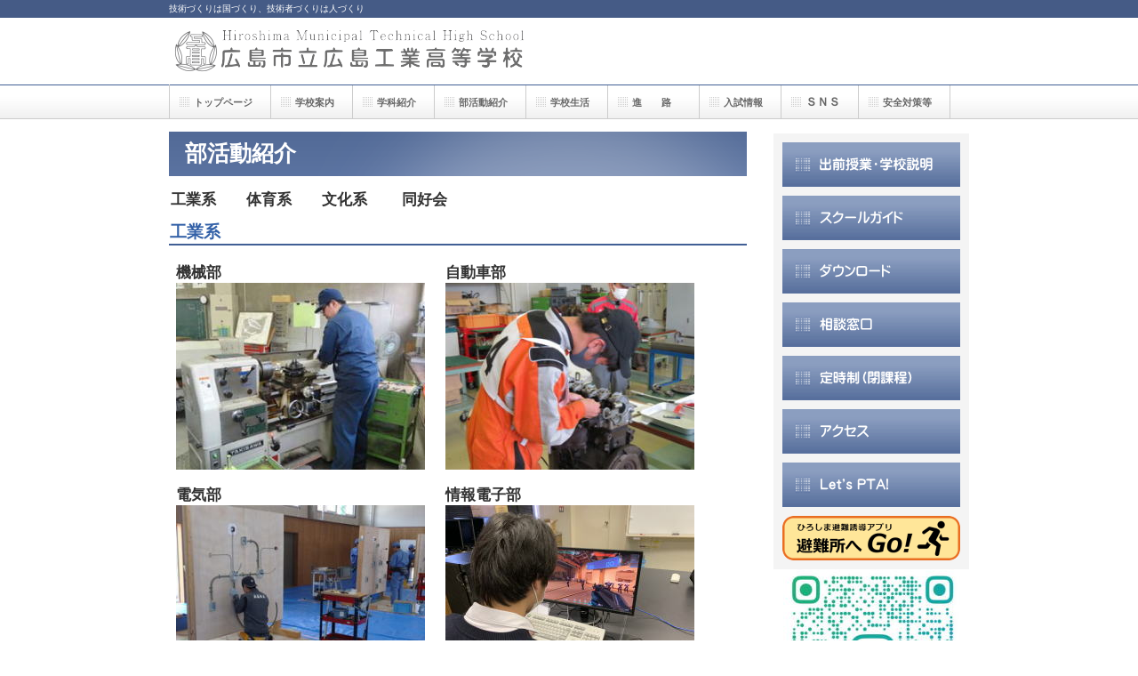

--- FILE ---
content_type: text/html
request_url: http://www.hiroshima-kougyo-h.edu.city.hiroshima.jp/club.html
body_size: 16987
content:
<!DOCTYPE HTML PUBLIC "-//W3C//DTD HTML 4.01 Transitional//EN" "http://www.w3.org/TR/html4/loose.dtd">
<html lang="ja">
<head>
<meta http-equiv="Content-Type" content="text/html; charset=UTF-8">
<meta http-equiv="Content-Style-Type" content="text/css">
<meta http-equiv="Content-Script-Type" content="text/javascript">
<meta name="viewport" content="width=device-width, initial-scale=1">
<meta name="format-detection" content="telephone=no">
<meta name="GENERATOR" content="JustSystems Homepage Builder Version 22.0.2.0 for Windows">
<meta name="Keywords" content="広島工業,広島市工,市工,市立工業,工業高校,eスポーツ,e-sports,e-Sports,機械部,自動車部,電気部,情報電子部,建築部,環境設備部,eスポーツ部,クラブ,クラブ活動,部活動,部活">
<meta name="Description" content="広島市立広島工業高等学校は、ものづくりのスペシャリストの育成を目指し、希望する進路が実現する工業高校です。">
<title>部活紹介 - 広島市立広島工業高等学校</title>
<link rel="stylesheet" href="hpbparts.css" type="text/css" id="hpbparts">
<link rel="stylesheet" href="container_1Ae_2c_top.css" type="text/css" id="hpbcontainer">
<link rel="stylesheet" href="main_1Ae_2c.css" type="text/css" id="hpbmain">
<link rel="stylesheet" href="user.css" type="text/css" id="hpbuser">
<script type="text/javascript" src="jquery.min.js"><!-- hpbiptitle jQuery library --></script> <script type="text/javascript" src="move-mainnav.js">hpb-move-mainnav-js</script>
<link rel="icon" href="favicon.ico">
</head>
<body id="hpb-template-01-01e-01" class="hpb-layoutset-02 hpb-responsive">
<div id="hpb-skip"><a href="#hpb-title">本文へスキップ</a></div>
<!-- container -->
<div id="hpb-container">
<!-- header -->
  <div id="hpb-header">
    <div id="hpb-headerMain">
      <h1>技術づくりは国づくり、技術者づくりは人づくり</h1>
    </div>
    <div id="hpb-headerLogo"><a href="index.html" style="background-image : url(logo_1Ae111111221111111.png);">広島市立広島工業高等学校</a></div>
  </div>
  <!-- header end --><!-- inner -->
  <div id="hpb-inner">
    <!-- wrapper -->
    <div id="hpb-wrapper">
      <!-- page title -->
      <div id="hpb-title">
        <h2><span class="ja">部活動紹介</span><span class="en"></span></h2>
      </div>
      <!-- page title end --><!-- main -->
      <div id="hpb-main">
	<h4 style="font-size : 1.2em;"><a href="#A01" target="_self" style="text-decoration:none">工業系　　</a><a href="#A02" target="_self" style="text-decoration:none">体育系</a>　　<a href="#A03" target="_self" style="text-decoration:none">文化系　　</a>
	<a href="#A04" target="_self" style="text-decoration:none">同好会</a>
	</h4>
        <!-- service -->
        <div id="service">
          <h3 id="A01">工業系</h3>
          <table width="70%" style="border:none;font-size : 1.2em;" >
            <tbody>
              <tr>
                <td style="border:none;"><a href="club2.html#club01"style="text-decoration:none">機械部</a><br>
                <a href="club2.html#club01"><img src="image0722.jpg" width="280" height="210" alt="機械部"></a><br>
                </td>
                <td style="border:none;"><a href="club2.html#club02"style="text-decoration:none">自動車部</a><br>
                <a href="club2.html#club02"><img src="image/club/technical/V/r30626-411.jpg" border="0" style="border-top-width : 0px;border-left-width : 0px;border-right-width : 0px;border-bottom-width : 0px;" width="280" height="210" alt="自動車部"></a><br>
                </td>
              </tr>
              <tr>
                <td style="border:none;"><a href="club2.html#club03"style="text-decoration:none">電気部</a><br>
                <a href="club2.html#club03"><img src="r40522-231.jpg" width="280" height="210" border="0" alt="電気部"></a><br>
                </td>
                <td style="border:none;"><a href="club2.html#club04"style="text-decoration:none">情報電子部</a><br>
                <a href="club2.html#club04"><img src="image/course/i/IMG_2487.jpg" border="0" style="border-top-width : 0px;border-left-width : 0px;border-right-width : 0px;border-bottom-width : 0px;" width="280" height="210" alt="情報電子部"></a><br>
                </td>
              </tr>
              <tr>
                <td style="border:none;"><a href="club2.html#club05"style="text-decoration:none">建築部</a><br>
                <a href="club2.html#club05"><img src="ken(4)11.jpg" width="280" height="210" border="0" alt="建築部"></a><br>
                </td>
                <td style="border:none;"><a href="club2.html#club06"style="text-decoration:none">環境設備部</a><br>
                <a href="club2.html#club06"><img src="image0881.jpg" width="280" height="210" border="0" alt="環境設備部"></a><br>
                </td>
              </tr>
            </tbody>
          </table>
          <hr>
          <h3 id="A02">体育系</h3>
          <table width="70%" style="border:none;font-size : 1.2em;" >
            <tbody>
              <tr>
                <td style="border:none"><a href="club2.html#club07"style="text-decoration:none">ソフトテニス部</a><br>
                <a href="club2.html#club07"><img src="image107.jpg" width="280" height="210" border="0" alt="ソフトテニス部"></a><br>
                </td>
                <td style="border:none"><a href="club2.html#club08"style="text-decoration:none">バスケットボール部</a><br>
                <a href="club2.html#club08"><img src="image118.jpg" width="280" height="210" border="0" alt="バスケットボール部"></a><br>
                </td>
              </tr>
              <tr>
                <td style="border:none"><a href="club2.html#club09"style="text-decoration:none">バレーボール部</a><br>
                <a href="club2.html#club09"><img src="image113.jpg" width="280" height="210" border="0" alt="バレーボール部"></a><br>
                </td>
                <td style="border:none"><a href="club2.html#club10"style="text-decoration:none">サッカー部</a><br>
                <a href="club2.html#club10"><img src="image123.jpg" width="280" height="210" border="0" alt="サッカー部"></a><br>
                </td>
              </tr>
              <tr>
                <td style="border:none"><a href="club2.html#club11" style="text-decoration:none">陸上競技部</a><br>
                <a href="club2.html#club11"><img src="image126.jpg" width="280" height="210" border="0" alt="陸上競技部"></a><br>
                </td>
                <td style="border:none"><a href="club2.html#club12"style="text-decoration:none">剣道部</a><br>
                <a href="club2.html#club12"><img src="image133.jpg" width="280" height="210" border="0" alt="剣道部"></a><br>
                </td>
              </tr>
              <tr>
                <td style="border:none"><a href="club2.html#club13"style="text-decoration:none">柔道部</a><br>
                <a href="club2.html#club13"><img src="image138.jpg" width="280" height="210" border="0" alt="柔道部"></a><br>
                </td>
                <td style="border:none"><a href="club2.html#club14"style="text-decoration:none">卓球部</a><br>
                <a href="club2.html#club14"><img src="image141.jpg" width="280" height="210" border="0" alt="卓球部"></a><br>
                </td>
              </tr>
              <tr>
                <td style="border:none"><a href="club2.html#club15"style="text-decoration:none">自転車競技部</a><br>
                <a href="club2.html#club15"><img src="image146.jpg" width="280" height="210" border="0" alt="自転車競技部"></a><br>
                </td>
                <td style="border:none"><a href="club2.html#club16"style="text-decoration:none">弓道部</a><br>
                <a href="club2.html#club16"><img src="image148.jpg" width="280" height="210" border="0" alt="弓道部"></a><br>
                </td>
              </tr>
              <tr>
                <td style="border:none"><a href="club2.html#club17"style="text-decoration:none">野球部</a>　<a href="https://hiroshima-shiko-baseball-club.jimdosite.com/" style="text-decoration:none">【専用サイト (外部)】</a><br>
                <a href="club2.html#club17"><img src="image151.jpg" width="280" height="210" border="0" alt="野球部"></a><br>
                </td>
                <td style="border:none"><a href="club2.html#club18"style="text-decoration:none">テニス部</a><br>
                <a href="club2.html#club18"><img src="image110.jpg" width="280" height="210" border="0" alt="テニス部"></a><br>
                </td>
              </tr>
              <tr>
                <td style="border:none"><a href="club2.html#club19"style="text-decoration:none">バドミントン部</a><br>
                <img src="image/club/physical/badminton/badmR050919.jpg" border="0" style="border-top-width : 0px;border-left-width : 0px;border-right-width : 0px;border-bottom-width : 0px;" width="280" height="210"><br>
                </td>
                <td style="border:none"><br>
                </td>
              </tr>
            </tbody>
          </table>
          <hr>
          <h3 id="A03">
	  文化系</h3>
          <table width="70%" style="border:none;font-size : 1.2em;" >
            <tbody>
              <tr>
                <td style="border:none"><a href="club2.html#club30"style="text-decoration:none">写真部</a><br>
                <a href="club2.html#club30"><img src="sha-81.jpg" width="280" height="210" border="0" alt="写真部"></a><br>
                </td>
                <td style="border:none"><a href="club2.html#club31"style="text-decoration:none">放送部</a><br>
                <a href="club2.html#club31"><img src="image099.jpg" width="280" height="210" border="0" alt="放送部"></a><br>
                </td>
              </tr>
              <tr>
                <td style="border:none"><a href="club2.html#club32"style="text-decoration:none">茶華道部</a><br>
                <a href="club2.html#club32"><img src="c-3.jpg" width="280" height="210" border="0" alt="茶道部"></a><br>
                </td>
                <td style="border:none"><a href="club2.html#club33"style="text-decoration:none">書道部</a><br>
                <a href="club2.html#club33"><img src="sha-14.jpg" width="280" height="210" border="0" alt="書道部"></a><br>
                </td>
              </tr>
            </tbody>
          </table>
          <hr>
          <h3 id="A04">同好会</h3>
          <table width="70%" style="border:none;font-size : 1.2em;" >
            <tbody>
              <tr>
                <td style="border:none"><a href="club2.html#club50"style="text-decoration:none">ESS</a><br>
                <a href="club2.html#club50"><img src="image/club/circle/fj310053.jpg" width="280" height="210" border="0" alt="ESS同好会"></a><br>
                <br>
                </td>
                <td style="border:none"><a href="club2.html#club51"style="text-decoration:none">水泳</a><br>
                <a href="club2.html#club51"><img src="image/club/circle/image157.jpg" width="280" height="210" border="0" alt="水泳同好会"></a><br>
                <br>
                </td>
              </tr>
              <tr>
                <td style="border:none"><a href="club2.html#club52"style="text-decoration:none">フィジカルトレーニング</a><br>
                <a href="club2.html#club52"><img src="image/club/circle/physicR50919.jpg" border="0" style="border-top-width : 0px;border-left-width : 0px;border-right-width : 0px;border-bottom-width : 0px;" width="280" height="195"></a><br>
                </td>
                <td style="border:none"><a href="club2.html#club53"style="text-decoration:none">体験活動</a><br>
                <a href="club2.html#club53"><img src="image/club/circle/taiken0.jpg" border="0" style="border-top-width : 0px;border-left-width : 0px;border-right-width : 0px;border-bottom-width : 0px;" width="280" height="210" alt="体験活動同好会"></a><br>
                </td>
              </tr>
	      <tr>
                <td style="border:none"><a href="club2.html#club54"style="text-decoration:none">3PUSH</a><br>
                <a href="club2.html#club54"><img src="image/club/circle/push0.jpg" width="280" height="210" border="0" alt="3PUSH同好会"></a><br>
                <br>
                </td>
                <td style="border:none"><br>
                </td>
              </tr>

            </tbody>
          </table>

          <div id="pagetop"><a href="#hpb-container" title="このページの先頭へ">このページの先頭へ</a></div>
        </div>
        <!-- service end -->
      </div>
      <!-- main end -->
    </div>
    <!-- wrapper end --><!-- navi -->
    <div id="hpb-nav">
      <h3 class="hpb-c-index">ナビゲーション</h3>
      <ul>
        <li id="nav-toppage"><a href="index.html"><span class="ja" style="font-size : 11px;">トップページ</span></a> 
        <li id="nav-concept"><a href="concept.html"><span class="ja" style="font-size : 11px;">学校案内</span></a> 
        <li id="nav-service"><a href="course.html"><span class="ja" style="font-size : 11px;">学科紹介</span></a> 
        <li id="nav-company"><a href="club.html"><span class="ja" style="font-size : 11px;">部活動紹介</span></a> 
        <li id="nav-contact"><a href="schoollife.html"><span class="ja" style="font-size : 11px;">学校生活</span></a> 
        <li id="nav-news"><a href="career.html"><span class="ja" style="font-size : 11px;">進　　路　</span></a> 
        <li id="nav-recruit"><a href="examination.html"><span class="ja" style="font-size : 11px;">入試情報</span></a> 
        <li id="nav-concept"><a href="sns.html">ＳＮＳ</a> 
        <li id="nav-contact"><a href="safety.html"><span class="ja" style="font-size : 11px;">安全対策等</span></a> 
      </ul>
    </div>
    <!-- navi end --><!-- aside -->
    <div id="hpb-aside">
      <h3 class="hpb-c-index">バナースペース</h3>
      <div id="banner">
        <ul>
          <li><a href="visitingclass.html" id="banner-service" style="height : 50px;background-image : url(top_banner_1Ae_0121121111111.png);">出前授業</a> 
          <li><a href="image/top/schoolguide.pdf" id="banner-recruit" style="background-image : url(top_banner_1Ae_02111111121.png);height : 50px;">スクールガイド</a> 
          <li><a href="download.html" style="background-image : url(top_banner_1Ae_032212111down.png);height : 50px;">ダウンロード</a> 
          <li><a href="concept.html#soudan" style="background-image : url(image/top/top_banner_soudan.png);height : 50px;">相談窓口</a> 
          <li><a href="teiji.html" id="banner-access" style="background-image : url(top_banner_1Ae_03221111111.png);height : 50px;">定時制</a> 
          <li><a href="access.html" id="banner-access" style="background-image : url(top_banner_1Ae_032212111.png);height : 50px;">アクセス</a> 
          <li><a href="image/top/PTA.pdf" id="banner-access" style="background-image : url(image/top/top_banner_1Ae_032212111.png);height : 50px;">PTA</a> 
          <li><a href="https://www.city.hiroshima.lg.jp/site/saigaiinfo/138186.html" id="banner-access" style="background-image : url(top_banner_1Ae_03211.png);height : 50px;">避難所へGO</a> 
        </ul>
      </div>
      <a href="https://instagram.com/hiroshima.sikou?igshid=MzRlODBiNWFlZA=="><img src="instagramQR.jpg" border="0" style="border-top-width : 0px;border-left-width : 0px;border-right-width : 0px;border-bottom-width : 0px;" width="199" height="243"></a><br>
      <a href="https://www.youtube.com/@hiroshima-sikou/" style="text-decoration : none;"><img src="youtubeQR.png" border="0" style="border-top-width : 0px;border-left-width : 0px;border-right-width : 0px;border-bottom-width : 0px;" width="199" height="199"><br>
      <span style="font-size : 120%;">YouTube</span></a>
      <div id="companyinfo">
        <h3>広島市立広島工業高等学校</h3>
        <p>〒734-0025<br>
        広島県広島市南区<br>
        東本浦町1-18</p>
        <p>TEL 082-282-2216<br>
        FAX 082-288-4169<br>
        sikou-h@e.city.hiroshima.jp</p>
      </div>
    </div>
    <!-- aside end -->
  </div>
  <!-- inner end --><!-- footer -->
  <div id="hpb-footer">
    <div id="hpb-footerMain">
      <p>.</p>
    </div>
    <div id="hpb-footerExtra1">
      <h3 class="hpb-c-index">サブナビゲーションプライバシーポリシー </h3>
      <br>
      copyright&copy;2023&nbsp;Hiroshima Municipal Technical High School&nbsp;all&nbsp;rights&nbsp;reserved
    </div>
  </div>
  <!-- footer end -->
</div>
<script type="text/javascript" src="navigation.js">hpb-navigation-js</script> </body>
</html>